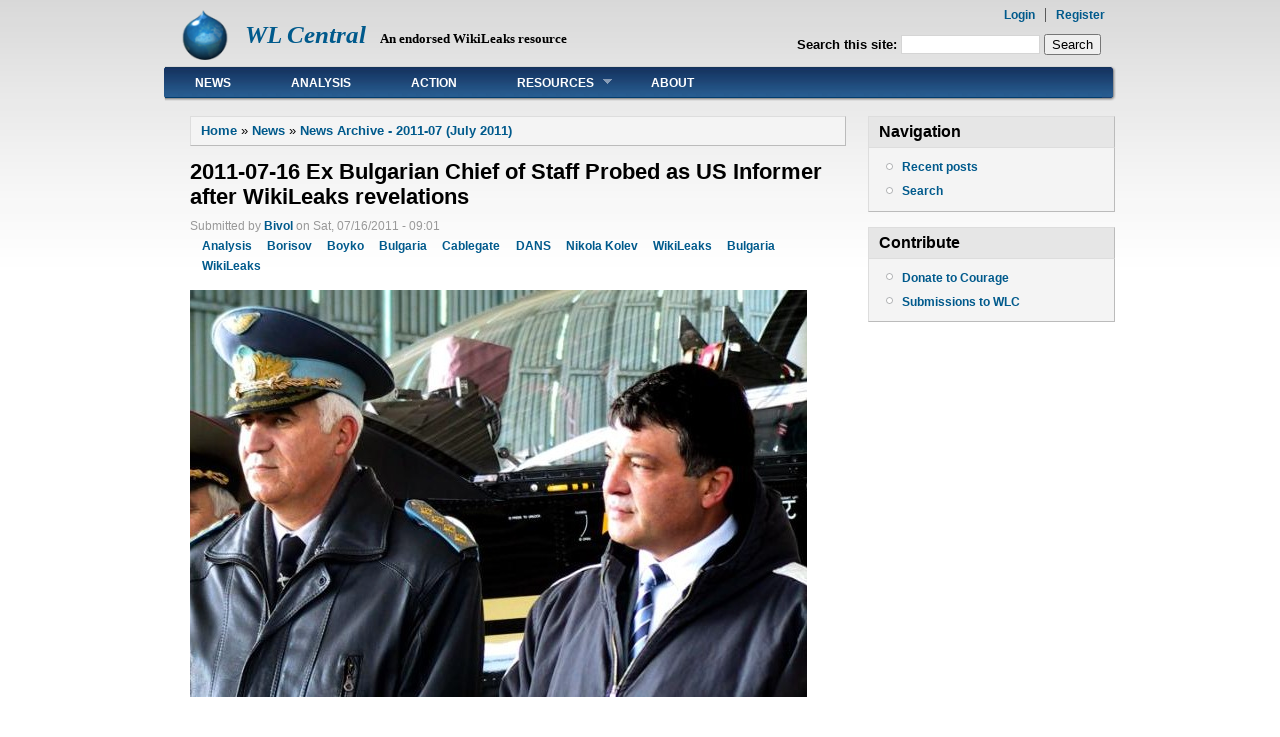

--- FILE ---
content_type: text/html; charset=utf-8
request_url: https://wlcentral.org/node/2035
body_size: 5160
content:
<!DOCTYPE html PUBLIC "-//W3C//DTD XHTML 1.0 Strict//EN"
  "http://www.w3.org/TR/xhtml1/DTD/xhtml1-strict.dtd">
<html xmlns="http://www.w3.org/1999/xhtml" xml:lang="en" lang="en" dir="ltr">
  <head>
<meta http-equiv="Content-Type" content="text/html; charset=utf-8" />
  <meta http-equiv="Content-Type" content="text/html; charset=utf-8" />

<link rel="prev" href="/node/2036" />
<link rel="up" href="/node/1966" />
<link rel="next" href="/node/2029" />
<link rel="shortcut icon" href="/sites/default/files/danblog_favicon_0.ico" type="image/x-icon" />
  <title>2011-07-16 Ex Bulgarian Chief of Staff Probed as US Informer after WikiLeaks revelations | WL Central</title>
    <meta http-equiv="Content-Style-Type" content="text/css" />
  <link type="text/css" rel="stylesheet" media="all" href="/sites/default/files/css/css_a110684c340abbaa16001eb7e3eb22b9.css" />
   <!--[if IE 6]><link rel="stylesheet" href="/sites/all/themes/danland/danblog/style.ie6.css" type="text/css" /><![endif]-->
  <script type="text/javascript" src="/sites/default/files/js/js_443bcec15608cd38d1f5e4357b41c9b1.js"></script>
<script type="text/javascript">
<!--//--><![CDATA[//><!--
jQuery.extend(Drupal.settings, { "basePath": "/", "lightbox2": { "rtl": 0, "file_path": "/(\\w\\w/)sites/default/files", "default_image": "/sites/all/modules/lightbox2/images/brokenimage.jpg", "border_size": 10, "font_color": "000", "box_color": "fff", "top_position": "", "overlay_opacity": "0.8", "overlay_color": "000", "disable_close_click": 1, "resize_sequence": 0, "resize_speed": 400, "fade_in_speed": 400, "slide_down_speed": 600, "use_alt_layout": 1, "disable_resize": 0, "disable_zoom": 0, "force_show_nav": 0, "show_caption": 1, "loop_items": 0, "node_link_text": "View Image Details", "node_link_target": 0, "image_count": "Image !current of !total", "video_count": "Video !current of !total", "page_count": "Page !current of !total", "lite_press_x_close": "press \x3ca href=\"#\" onclick=\"hideLightbox(); return FALSE;\"\x3e\x3ckbd\x3ex\x3c/kbd\x3e\x3c/a\x3e to close", "download_link_text": "", "enable_login": false, "enable_contact": false, "keys_close": "c x 27", "keys_previous": "p 37", "keys_next": "n 39", "keys_zoom": "z", "keys_play_pause": "32", "display_image_size": "original", "image_node_sizes": "()", "trigger_lightbox_classes": "", "trigger_lightbox_group_classes": "", "trigger_slideshow_classes": "", "trigger_lightframe_classes": "", "trigger_lightframe_group_classes": "", "custom_class_handler": 0, "custom_trigger_classes": "", "disable_for_gallery_lists": true, "disable_for_acidfree_gallery_lists": true, "enable_acidfree_videos": true, "slideshow_interval": 5000, "slideshow_automatic_start": true, "slideshow_automatic_exit": true, "show_play_pause": true, "pause_on_next_click": false, "pause_on_previous_click": true, "loop_slides": false, "iframe_width": 600, "iframe_height": 400, "iframe_border": 1, "enable_video": 0 }, "extlink": { "extTarget": "_blank", "extClass": "ext", "extSubdomains": 1, "extExclude": "", "extInclude": "", "extAlert": 0, "extAlertText": "This link will take you to an external web site. We are not responsible for its content.", "mailtoClass": "mailto" } });
//--><!]]>
</script>
<!--[if IE 6]>
        <script type="text/javascript" src="/sites/all/themes/danland/danblog/scripts/jquery.pngFix.js"></script>
<![endif]-->
<!--[if IE 6]>
<script type="text/javascript">
    jQuery(document).ready(function($) {
        $(document).pngFix();
    });
</script>
<![endif]-->
<script type="text/javascript">
  jQuery(document).ready(function($) {
    $("#superfish ul.menu").superfish({ 
            delay:       100,                           
            animation:   {opacity:'show',height:'show'},  
            speed:       'fast',                          
            autoArrows:  true,                           
            dropShadows: true                   
        });
  });
</script>
 </head>

<body class="sidebars-1" id="sidebar-side-1">
<div id="header">
<div id="header-wrapper">
        <div id="header-first">
           
          <div class="logo">
            <a href="/" title="Home"><img src="/sites/default/files/danblog_logo.png" alt="Home" height="50"/></a>
          </div>
                  </div><!-- /header-first -->
        <div id="header-middle">
	  <h2 class="logo-name"><a href="/" title="Home">WL Central</a></h2>				<div class='logo-text'>An endorsed WikiLeaks resource</div>        </div><!-- /header-middle -->
        <div id="search-box">
          <form action="/node/2035"  accept-charset="UTF-8" method="post" id="search-theme-form">
<div><div id="search" class="container-inline">
  <div class="form-item" id="edit-search-theme-form-1-wrapper">
 <label for="edit-search-theme-form-1">Search this site: </label>
 <input type="text" maxlength="128" name="search_theme_form" id="edit-search-theme-form-1" size="15" value="" title="Enter the terms you wish to search for." class="form-text" />
</div>
<input type="submit" name="op" id="edit-submit" value="Search"  class="form-submit" />
<input type="hidden" name="form_build_id" id="form-c5f5eae945c9d56c7d83c580c1dc033e" value="form-c5f5eae945c9d56c7d83c580c1dc033e"  />
<input type="hidden" name="form_id" id="edit-search-theme-form" value="search_theme_form"  />
</div>

</div></form>
        </div><!-- /search-box -->

	<div id="authorize">
      <ul><li class="first"><a href="/user">Login</a></li><li><a href="/user/register">Register</a></li></ul>
	    </div>

      </div><!-- /header-wrapper -->

</div> <!-- /header -->
<div style="clear:both"></div>
<div id="menu">
<div id="rounded-menu-left"></div>
       <!-- PRIMARY -->
      <div id="superfish">
        <div id="block-menu-primary-links" class="block ">

  <h2>Primary links</h2>

  <div class="content"><ul class="menu"><li class="leaf first"><a href="/news" title="">News</a></li>
<li class="leaf"><a href="/category/content-type/analysis" title="">Analysis</a></li>
<li class="leaf"><a href="http://wlcentral.org/action-items" title="">Action</a></li>
<li class="expanded"><a href="/resources" title="">Resources</a><ul class="menu"><li class="leaf first"><a href="/assange-in-sweden" title="">Assange in Sweden</a></li>
<li class="leaf"><a href="/cablegate" title="">Cablegate</a></li>
<li class="leaf"><a href="/node/2740" title="">Extradition Hearing Coverage</a></li>
<li class="leaf"><a href="/press-archive" title="">Press Archive</a></li>
<li class="leaf"><a href="/wlsupport" title="">Support WikiLeaks</a></li>
<li class="leaf"><a href="http://wlcentral.org/video-archive" title="">Video Archive</a></li>
<li class="leaf last"><a href="/wlart" title="">WikiLeaks Art by Dali Rău</a></li>
</ul></li>
<li class="leaf last"><a href="http://wlcentral.org/q-a" title="">About</a></li>
</ul></div>
</div>
      </div> <!-- /primary -->
    <div id="rounded-menu-right"></div>
</div> <!-- end menu -->

 
<div style="clear:both"></div>
<div id="wrapper">
<div id="content">
						<div class="breadcrumb"><a href="/">Home</a> » <a href="/news">News</a> » <a href="/node/1966">News Archive - 2011-07 (July 2011)</a></div>									<h1 class="title">2011-07-16 Ex Bulgarian Chief of Staff Probed as US Informer after WikiLeaks revelations</h1>					      <div class="content-middle">  <div class="node">
            <span class="submitted">Submitted by <a href="/users/bivol" title="View user profile.">Bivol</a> on Sat, 07/16/2011 - 09:01</span>    <div class="taxonomy"><ul class="links inline"><li class="taxonomy_term_14 first"><a href="/category/content-type/analysis" rel="tag" title="">Analysis</a></li>
<li class="taxonomy_term_992"><a href="/category/content-topics/borisov" rel="tag" title="">Borisov</a></li>
<li class="taxonomy_term_991"><a href="/category/content-topics/boyko" rel="tag" title="">Boyko</a></li>
<li class="taxonomy_term_500"><a href="/category/content-topics/bulgaria" rel="tag" title="">Bulgaria</a></li>
<li class="taxonomy_term_578"><a href="/category/content-topics/cablegate" rel="tag" title="">Cablegate</a></li>
<li class="taxonomy_term_993"><a href="/category/content-topics/dans" rel="tag" title="">DANS</a></li>
<li class="taxonomy_term_930"><a href="/category/content-topics/nikola-kolev" rel="tag" title="">Nikola Kolev</a></li>
<li class="taxonomy_term_18"><a href="/taxonomy/term/18" rel="tag" title="">WikiLeaks</a></li>
<li class="taxonomy_term_502"><a href="/category/countries/bulgaria" rel="tag" title="">Bulgaria</a></li>
<li class="taxonomy_term_737 last"><a href="/category/action-campaign/wikileaks" rel="tag" title="">WikiLeaks</a></li>
</ul></div>    <div class="content"><p><img src='/sites/default/files/imagepicker/2237/svinarov-kolev.jpg' alt='Chief of Defense Gen. Nikola Kolev and Minister of Defense Nikolai Svinarov'  class="imgp_img" /></p>
<p>Bulgaria's State Agency for National Security (DANS) is probing within its authority revelations of the whistle-blowing site WikiLeaks that former Chief of General Staff, Nikola Kolev, has provided valuable information to the US Embassy in the beginning of 2003.</p>
<p>The information was reported by Prime Minister, Boyko Borisov, during parliamentary control Friday as a response to a question coming from the Member of the Parliament from the far-right, nationalist Ataka party, Pavel Shopov.</p>
<p>Borisov explained DANS does not have investigative functions, but if there is evidence confirming the Wikileaks report, this evidence would be turned to the Prosecutor's Office.</p>
<p>The cable in question was released on June 15 by WikiLeaks and provided to the project for investigative journalism <a href="http://www.bivol.bg" title="www.bivol.bg">www.bivol.bg</a>.</p>
<p><a href="http://www.novinite.com/view_news.php?id=129349">According to the US diplomatic cable, "Gen. Kolev has leveled charges of corruption within the Ministry of Defense, MOD, in a (thus far) still secret report delivered to the President and senior MOD leaders."</a></p>
<p>Kolev, who is currently Chief of Staff of President, Georgi Parvanov, and the Presidential Office declined any comments at the time.</p>
<p>MP Shopov replied he was satisfied by Borisov's answer because details were not as important as the fact the case is being investigated.</p>
<p>Meanwhile, <a href="http://www.bivol.bg">Bivol.bg</a> commented they were still not able to find out the exact meaning of <a href="http://www.novinite.com/view_news.php?id=128598">SIMO</a>, which in another cable, has allegedly confirmed that <a href="http://www.novinite.com/view_news.php?id=128597">Borisov was involved in major traffic in methamphetamines.</a></p>
<p>Bivol points out that no one is probing the PM, because Chief Prosecutor, Boris Velchev dismissed the above said cable as rumors, adding this is definitely a "double standard."</p>
<p><a href="http://www.novinite.com/view_news.php?id=130274" target="_blank">novinite.com</a></p>
  <div id="book-navigation-9" class="book-navigation">
    
        <div class="page-links clear-block">
              <a href="/node/2036" class="page-previous" title="Go to previous page">‹ 2011-07-16 After 10 days in #Syntagma... #europeanrevolution #globalrevolution</a>
                    <a href="/node/1966" class="page-up" title="Go to parent page">up</a>
                    <a href="/node/2029" class="page-next" title="Go to next page">2011-07-16 How Wired Magazine Tried (And Failed) To Help The US Government Frame Julian Assange ›</a>
          </div>
    
  </div>
</div>
	<div style="clear:both"></div>
          <div class="links"><ul class="links inline"><li class="book_printer first"><a href="/book/export/html/2035" title="Show a printer-friendly version of this book page and its sub-pages.">Printer-friendly version</a></li>
<li class="comment_forbidden"></li>
<li class="addtoany last"><span>
		<a class="da2a_button" href="http://www.addtoany.com/share_save?linkurl=http%3A%2F%2Fwlcentral.org%2Fnode%2F2035&amp;linkname=2011-07-16%20Ex%20Bulgarian%20Chief%20of%20Staff%20Probed%20as%20US%20Informer%20after%20WikiLeaks%20revelations" id="da2a_1"><img src="/sites/all/modules/addtoany/images/share_save_171_16.png" width="171" height="16" alt="Share this"/></a>
		<script type="text/javascript">
<!--//--><![CDATA[//><!--
var a2a_config = a2a_config || {}, da2a = {ready: false, html_ready: false, script_ready: false, script_onready: function() { da2a.script_ready = true; if(da2a.html_ready)da2a.init(); }}; a2a_config.tracking_callback = ['ready', da2a.script_onready];var a2a_config = a2a_config || {}; 
a2a_config.templates = { 
    twitter:  "WL Central: ${title} ${link} via @wl_central" 
};
(function(){var a = document.createElement('script');a.type = 'text/javascript';a.async = true;a.src = 'https://static.addtoany.com/menu/page.js';var s = document.getElementsByTagName('script')[0];s.parentNode.insertBefore(a, s);})();
//--><!]]>
</script>
		</span></li>
</ul></div>
      </div>
</div>
						
</div> <!-- end content -->

			<div id="sidebar-right" class="sidebar">
				<div id="block-user-1" class="block ">
  <div class="block-inner">

          <h2 class="block-title">Navigation</h2>
    
    <div class="block-content">
      <div class="block-content-inner">
        <ul class="menu"><li class="leaf first"><a href="/tracker">Recent posts</a></li>
<li class="leaf last"><a href="/search">Search</a></li>
</ul>      </div>
    </div>

  </div>
</div> <!-- /block -->
<div id="block-block-3" class="block ">
  <div class="block-inner">

          <h2 class="block-title">Contribute</h2>
    
    <div class="block-content">
      <div class="block-content-inner">
        <ul class="menu">
<li class="leaf"><a href="https://couragefound.org/donate">Donate to Courage</a></li>
<li class="leaf"><a href="/submissions">Submissions to WLC</a></li>
</ul>
      </div>
    </div>

  </div>
</div> <!-- /block -->
			</div>
		<div style="clear:both"></div>
</div> <!-- end wrapper -->


 
<div style="clear:both"></div>
<div id="footer-wrapper">
<div id="footer">
 <div id="block-block-2" class="block ">


  <div class="content"><p><a rel="license" href="http://creativecommons.org/licenses/by-nc-nd/3.0/"><img alt="Creative Commons License" style="border-width:0" src="/sites/default/files/88x31.png" /></a><br />This work is licensed under a <a rel="license" href="http://creativecommons.org/licenses/by-nc-nd/3.0/">Creative Commons Attribution-NonCommercial-NoDerivs 3.0 Unported License</a>.</p>
</div>
</div>
</div>
</div> <!-- end footer wrapper -->

<div style="clear:both"></div>
<div id="notice"><p>Theme by <a href="http://www.danetsoft.com">Danetsoft</a> and <a href="http://www.danpros.com">Danang Probo Sayekti</a> inspired by <a href="http://www.maksimer.no">Maksimer</a></p></div>
<script type="text/javascript">
<!--//--><![CDATA[//><!--
da2a.init = function(){
a2a_config.linkname='2011-07-16 Ex Bulgarian Chief of Staff Probed as US Informer after WikiLeaks revelations'; a2a_config.linkurl='http://wlcentral.org/node/2035'; a2a.init('page', {target: '#da2a_1'});
da2a.ready = true;
}
da2a.html_ready = true;
if(da2a.script_ready && !da2a.ready)da2a.init();
//--><!]]>
</script>
</body>
</html>
